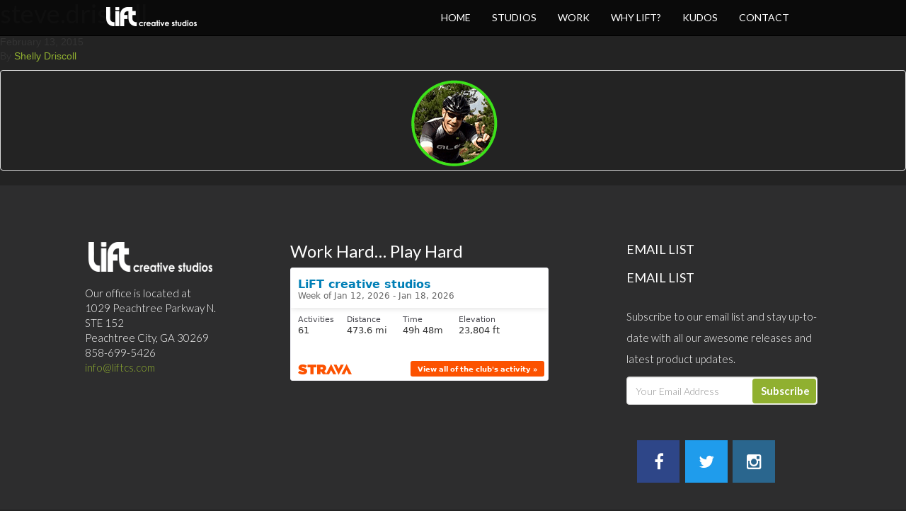

--- FILE ---
content_type: application/javascript; charset=utf8
request_url: https://liftcs.com/wp-content/themes/liftcs/assets/js/jquery.scrollmagic.js
body_size: 7700
content:
(function(root,factory){if(typeof define==='function'&&define.amd){define(['jquery','TweenMax','TimelineMax'],factory);}else{var sm=factory(root.jQuery,root.TweenMax,root.TimelineMax);root.ScrollMagic=sm.Controller;root.ScrollScene=sm.Scene;}}(this,function($,TweenMax,TimelineMax){var ScrollMagic=function(options){var
NAMESPACE="ScrollMagic",DEFAULT_OPTIONS={container:window,vertical:true,globalSceneOptions:{},loglevel:2,refreshInterval:100};var
ScrollMagic=this,_options=$.extend({},DEFAULT_OPTIONS,options),_sceneObjects=[],_updateScenesOnNextCycle=false,_scrollPos=0,_scrollDirection="PAUSED",_isDocument=true,_viewPortSize=0,_enabled=true,_updateCycle,_refreshInterval;var construct=function(){ScrollMagic.version=ScrollMagic.constructor.version;$.each(_options,function(key,value){if(!DEFAULT_OPTIONS.hasOwnProperty(key)){log(2,"WARNING: Unknown option \""+key+"\"");delete _options[key];}});_options.container=$(_options.container).first();if(_options.container.length===0){log(1,"ERROR creating object "+NAMESPACE+": No valid scroll container supplied");throw NAMESPACE+" init failed.";}_isDocument=!$.contains(document,_options.container.get(0));if(!_isDocument){_options.container.on('resize',function(e){e.stopPropagation();});}_viewPortSize=_options.vertical?_options.container.height():_options.container.width();_options.container.on("scroll resize",onChange);_options.refreshInterval=parseInt(_options.refreshInterval);if(_options.refreshInterval>0){_refreshInterval=window.setInterval(refresh,_options.refreshInterval);}_updateCycle=animationFrameCallback(updateScenes);log(3,"added new "+NAMESPACE+" controller (v"+ScrollMagic.version+")");};var getScrollPos=function(){return _options.vertical?_options.container.scrollTop():_options.container.scrollLeft();};var setScrollPos=function(pos){if(_options.vertical){_options.container.scrollTop(pos);}else{_options.container.scrollLeft(pos);}};var updateScenes=function(){_updateCycle=animationFrameCallback(updateScenes);if(_enabled&&_updateScenesOnNextCycle){var
scenesToUpdate=$.isArray(_updateScenesOnNextCycle)?_updateScenesOnNextCycle:_sceneObjects.slice(0),oldScrollPos=_scrollPos;_scrollPos=ScrollMagic.scrollPos();var deltaScroll=_scrollPos-oldScrollPos;_scrollDirection=(deltaScroll===0)?"PAUSED":(deltaScroll>0)?"FORWARD":"REVERSE";if(deltaScroll<0){scenesToUpdate.reverse();}$.each(scenesToUpdate,function(index,scene){log(3,"updating Scene "+(index+1)+"/"+scenesToUpdate.length+" ("+_sceneObjects.length+" total)");scene.update(true);});if(scenesToUpdate.length===0&&_options.loglevel>=3){log(3,"updating 0 Scenes (nothing added to controller)");}_updateScenesOnNextCycle=false;}};var onChange=function(e){if(e.type=="resize"){_viewPortSize=_options.vertical?_options.container.height():_options.container.width();}_updateScenesOnNextCycle=true;};var refresh=function(){if(!_isDocument){if(_viewPortSize!=(_options.vertical?_options.container.height():_options.container.width())){_options.container.trigger("resize");}}$.each(_sceneObjects,function(index,scene){scene.refresh();});};var log=function(loglevel,output){if(_options.loglevel>=loglevel){var
prefix="("+NAMESPACE+") ->",args=Array.prototype.splice.call(arguments,1);args.unshift(loglevel,prefix);debug.apply(window,args);}};var sortScenes=function(ScrollScenesArray){if(ScrollScenesArray.length<=1){return ScrollScenesArray;}else{var scenes=ScrollScenesArray.slice(0);scenes.sort(function(a,b){return a.scrollOffset()>b.scrollOffset()?1:-1;});return scenes;}};this.addScene=function(newScene){if($.isArray(newScene)){$.each(newScene,function(index,scene){ScrollMagic.addScene(scene);});}else if(newScene instanceof ScrollScene){if(newScene.parent()!=ScrollMagic){newScene.addTo(ScrollMagic);}else if($.inArray(newScene,_sceneObjects)<0){_sceneObjects.push(newScene);_sceneObjects=sortScenes(_sceneObjects);newScene.on("shift."+NAMESPACE+"_sort",function(){_sceneObjects=sortScenes(_sceneObjects);});$.each(_options.globalSceneOptions,function(key,value){if(newScene[key]){newScene[key].call(newScene,value);}});log(3,"added Scene ("+_sceneObjects.length+" total)");}}else{log(1,"ERROR: invalid argument supplied for '.addScene()'");}return ScrollMagic;};this.removeScene=function(ScrollScene){if($.isArray(ScrollScene)){$.each(ScrollScene,function(index,scene){ScrollMagic.removeScene(scene);});}else{var index=$.inArray(ScrollScene,_sceneObjects);if(index>-1){ScrollScene.off("shift."+NAMESPACE+"_sort");_sceneObjects.splice(index,1);ScrollScene.remove();log(3,"removed Scene ("+_sceneObjects.length+" total)");}}return ScrollMagic;};this.updateScene=function(ScrollScene,immediately){if($.isArray(ScrollScene)){$.each(ScrollScene,function(index,scene){ScrollMagic.updateScene(scene,immediately);});}else{if(immediately){ScrollScene.update(true);}else{if(!$.isArray(_updateScenesOnNextCycle)){_updateScenesOnNextCycle=[];}if($.inArray(ScrollScene,_updateScenesOnNextCycle)==-1){_updateScenesOnNextCycle.push(ScrollScene);}_updateScenesOnNextCycle=sortScenes(_updateScenesOnNextCycle);}}return ScrollMagic;};this.update=function(immediately){onChange({type:"resize"});if(immediately){updateScenes();}return ScrollMagic;};this.scrollTo=function(scrollTarget){if(scrollTarget instanceof ScrollScene){if(scrollTarget.parent()===ScrollMagic){ScrollMagic.scrollTo(scrollTarget.scrollOffset());}else{log(2,"scrollTo(): The supplied scene does not belong to this controller. Scroll cancelled.",scrollTarget);}}else if($.type(scrollTarget)==="string"||isDomElement(scrollTarget)||scrollTarget instanceof $){var $elm=$(scrollTarget).first();if($elm[0]){var
param=_options.vertical?"top":"left",containerOffset=getOffset(_options.container),elementOffset=getOffset($elm);if(!_isDocument){containerOffset[param]-=ScrollMagic.scrollPos();}ScrollMagic.scrollTo(elementOffset[param]-containerOffset[param]);}else{log(2,"scrollTo(): The supplied element could not be found. Scroll cancelled.",scrollTarget);}}else if($.isFunction(scrollTarget)){setScrollPos=scrollTarget;}else{setScrollPos.call(_options.container[0],scrollTarget);}return ScrollMagic;};this.scrollPos=function(scrollPosMethod){if(!arguments.length){return getScrollPos.call(ScrollMagic);}else{if($.isFunction(scrollPosMethod)){getScrollPos=scrollPosMethod;}else{log(2,"Provided value for method 'scrollPos' is not a function. To change the current scroll position use 'scrollTo()'.");}}return ScrollMagic;};this.info=function(about){var values={size:_viewPortSize,vertical:_options.vertical,scrollPos:_scrollPos,scrollDirection:_scrollDirection,container:_options.container,isDocument:_isDocument};if(!arguments.length){return values;}else if(values[about]!==undefined){return values[about];}else{log(1,"ERROR: option \""+about+"\" is not available");return;}};this.loglevel=function(newLoglevel){if(!arguments.length){return _options.loglevel;}else if(_options.loglevel!=newLoglevel){_options.loglevel=newLoglevel;}return ScrollMagic;};this.enabled=function(newState){if(!arguments.length){return _enabled;}else if(_enabled!=newState){_enabled=!!newState;ScrollMagic.updateScene(_sceneObjects,true);}return ScrollMagic;};this.destroy=function(resetScenes){window.clearTimeout(_refreshInterval);var i=_sceneObjects.length;while(i--){_sceneObjects[i].destroy(resetScenes);}_options.container.off("scroll resize",onChange);animationFrameCancelCallback(_updateCycle);log(3,"destroyed "+NAMESPACE+" (reset: "+(resetScenes?"true":"false")+")");return null;};construct();return ScrollMagic;};ScrollMagic.version="1.3.0";var ScrollScene=function(options){var
TRIGGER_HOOK_VALUES={"onCenter":0.5,"onEnter":1,"onLeave":0},NAMESPACE="ScrollScene",DEFAULT_OPTIONS={duration:0,offset:0,triggerElement:null,triggerHook:"onCenter",reverse:true,tweenChanges:false,loglevel:2};var
ScrollScene=this,_options=$.extend({},DEFAULT_OPTIONS,options),_state='BEFORE',_progress=0,_scrollOffset={start:0,end:0},_triggerPos=0,_enabled=true,_durationUpdateMethod,_parent,_tween,_pin,_pinOptions,_cssClasses,_cssClassElm;var _validate={"unknownOptionSupplied":function(){$.each(_options,function(key,value){if(!DEFAULT_OPTIONS.hasOwnProperty(key)){log(2,"WARNING: Unknown option \""+key+"\"");delete _options[key];}});},"duration":function(){if($.isFunction(_options.duration)){_durationUpdateMethod=_options.duration;try{_options.duration=parseFloat(_durationUpdateMethod());}catch(e){log(1,"ERROR: Invalid return value of supplied function for option \"duration\":",_options.duration);_durationUpdateMethod=undefined;_options.duration=DEFAULT_OPTIONS.duration;}}else{_options.duration=parseFloat(_options.duration);if(!$.isNumeric(_options.duration)||_options.duration<0){log(1,"ERROR: Invalid value for option \"duration\":",_options.duration);_options.duration=DEFAULT_OPTIONS.duration;}}},"offset":function(){_options.offset=parseFloat(_options.offset);if(!$.isNumeric(_options.offset)){log(1,"ERROR: Invalid value for option \"offset\":",_options.offset);_options.offset=DEFAULT_OPTIONS.offset;}},"triggerElement":function(){if(_options.triggerElement!==null&&$(_options.triggerElement).length===0){log(1,"ERROR: Element defined in option \"triggerElement\" was not found:",_options.triggerElement);_options.triggerElement=DEFAULT_OPTIONS.triggerElement;}},"triggerHook":function(){if(!(_options.triggerHook in TRIGGER_HOOK_VALUES)){if($.isNumeric(_options.triggerHook)){_options.triggerHook=Math.max(0,Math.min(parseFloat(_options.triggerHook),1));}else{log(1,"ERROR: Invalid value for option \"triggerHook\": ",_options.triggerHook);_options.triggerHook=DEFAULT_OPTIONS.triggerHook;}}},"reverse":function(){_options.reverse=!!_options.reverse;},"tweenChanges":function(){_options.tweenChanges=!!_options.tweenChanges;},"loglevel":function(){_options.loglevel=parseInt(_options.loglevel);if(!$.isNumeric(_options.loglevel)||_options.loglevel<0||_options.loglevel>3){var wrongval=_options.loglevel;_options.loglevel=DEFAULT_OPTIONS.loglevel;log(1,"ERROR: Invalid value for option \"loglevel\":",wrongval);}},};var construct=function(){validateOption();ScrollScene.on("change.internal",function(e){if(e.what!=="loglevel"&&e.what!=="tweenChanges"){if(e.what==="triggerElement"){updateTriggerElementPosition();}else if(e.what==="reverse"){ScrollScene.update();}}}).on("shift.internal",function(e){updateScrollOffset();ScrollScene.update();if((_state==="AFTER"&&e.reason==="duration")||(_state==='DURING'&&_options.duration===0)){updatePinState();}}).on("progress.internal",function(e){updateTweenProgress();updatePinState();}).on("destroy",function(e){e.preventDefault();});};var log=function(loglevel,output){if(_options.loglevel>=loglevel){var
prefix="("+NAMESPACE+") ->",args=Array.prototype.splice.call(arguments,1);args.unshift(loglevel,prefix);debug.apply(window,args);}};var validateOption=function(check){if(!arguments.length){check=[];for(var key in _validate){check.push(key);}}else if(!$.isArray(check)){check=[check];}$.each(check,function(key,value){if(_validate[value]){_validate[value]();}});};var changeOption=function(varname,newval){var
changed=false,oldval=_options[varname];if(_options[varname]!=newval){_options[varname]=newval;validateOption(varname);changed=oldval!=_options[varname];}return changed;};var updateScrollOffset=function(){_scrollOffset={start:_triggerPos+_options.offset};if(_parent&&_options.triggerElement){_scrollOffset.start-=_parent.info("size")*ScrollScene.triggerHook();}_scrollOffset.end=_scrollOffset.start+_options.duration;};var updateDuration=function(suppressEvents){if(_durationUpdateMethod){var varname="duration";if(changeOption(varname,_durationUpdateMethod.call(ScrollScene))&&!suppressEvents){ScrollScene.trigger("change",{what:varname,newval:_options[varname]});ScrollScene.trigger("shift",{reason:varname});}}};var updateTriggerElementPosition=function(suppressEvents){var elementPos=0;if(_parent&&_options.triggerElement){var
element=$(_options.triggerElement).first(),controllerInfo=_parent.info(),containerOffset=getOffset(controllerInfo.container),param=controllerInfo.vertical?"top":"left";while(element.parent().data("ScrollMagicPinSpacer")){element=element.parent();}var elementOffset=getOffset(element);if(!controllerInfo.isDocument){containerOffset[param]-=_parent.scrollPos();}elementPos=elementOffset[param]-containerOffset[param];}var changed=elementPos!=_triggerPos;_triggerPos=elementPos;if(changed&&!suppressEvents){ScrollScene.trigger("shift",{reason:"triggerElementPosition"});}};var updateTweenProgress=function(to){if(_tween){var progress=(to>=0&&to<=1)?to:_progress;if(_tween.repeat()===-1){if(_state==="DURING"&&_tween.paused()){_tween.play();}else if(_state!=="DURING"&&!_tween.paused()){_tween.pause();}else{return false;}}else if(progress!=_tween.progress()){if(_options.duration===0){if(_state==="DURING"){_tween.play();}else{_tween.reverse();}}else{if(_options.tweenChanges){_tween.tweenTo(progress*_tween.duration());}else{_tween.progress(progress).pause();}}}else{return false;}return true;}else{return false;}};var updatePinState=function(forceUnpin){if(_pin&&_parent){var
containerInfo=_parent.info();if(!forceUnpin&&_state==="DURING"){if(_pin.css("position")!="fixed"){_pin.css("position","fixed");updatePinSpacerSize();_pin.addClass(_pinOptions.pinnedClass);}var
fixedPos=getOffset(_pinOptions.spacer,true),scrollDistance=_options.reverse||_options.duration===0?containerInfo.scrollPos-_scrollOffset.start:Math.round(_progress*_options.duration*10)/10;fixedPos.top-=parseFloat(_pinOptions.spacer.css("margin-top"));fixedPos[containerInfo.vertical?"top":"left"]+=scrollDistance;_pin.css({top:fixedPos.top,left:fixedPos.left});}else{var
newCSS={position:_pinOptions.inFlow?"relative":"absolute",top:0,left:0},change=_pin.css("position")!=newCSS.position;if(!_pinOptions.pushFollowers){newCSS[containerInfo.vertical?"top":"left"]=_options.duration*_progress;}else if(_options.duration>0){if(_state==="AFTER"&&parseFloat(_pinOptions.spacer.css("padding-top"))===0){change=true;}else if(_state==="BEFORE"&&parseFloat(_pinOptions.spacer.css("padding-bottom"))===0){change=true;}}_pin.css(newCSS);if(change){_pin.removeClass(_pinOptions.pinnedClass);updatePinSpacerSize();}}}};var updatePinSpacerSize=function(){if(_pin&&_parent&&_pinOptions.inFlow){var
after=(_state==="AFTER"),before=(_state==="BEFORE"),during=(_state==="DURING"),pinned=(_pin.css("position")=="fixed"),vertical=_parent.info("vertical"),$spacercontent=_pinOptions.spacer.children().first(),marginCollapse=isMarginCollapseType(_pinOptions.spacer.css("display")),css={};if(marginCollapse){css["margin-top"]=before||(during&&pinned)?_pin.css("margin-top"):"auto";css["margin-bottom"]=after||(during&&pinned)?_pin.css("margin-bottom"):"auto";}else{css["margin-top"]=css["margin-bottom"]="auto";}if(_pinOptions.relSize.width||_pinOptions.relSize.autoFullWidth){if(pinned){if($(window).width()==_pinOptions.spacer.parent().width()){_pin.css("width",_pinOptions.relSize.autoFullWidth?"100%":"inherit");}else{_pin.css("width",_pinOptions.spacer.width());}}else{_pin.css("width","100%");}}else{css["min-width"]=$spacercontent.outerWidth(!$spacercontent.is(_pin));css.width=pinned?css["min-width"]:"auto";}if(_pinOptions.relSize.height){if(pinned){if($(window).height()==_pinOptions.spacer.parent().height()){_pin.css("height","inherit");}else{_pin.css("height",_pinOptions.spacer.height());}}else{_pin.css("height","100%");}}else{css["min-height"]=$spacercontent.outerHeight(!marginCollapse);css.height=pinned?css["min-height"]:"auto";}if(_pinOptions.pushFollowers){css["padding"+(vertical?"Top":"Left")]=_options.duration*_progress;css["padding"+(vertical?"Bottom":"Right")]=_options.duration*(1-_progress);}_pinOptions.spacer.css(css);}};var updatePinInContainer=function(){if(_parent&&_pin&&_state==="DURING"&&!_parent.info("isDocument")){updatePinState();}};var updateRelativePinSpacer=function(){if(_parent&&_pin&&_state==="DURING"&&(((_pinOptions.relSize.width||_pinOptions.relSize.autoFullWidth)&&$(window).width()!=_pinOptions.spacer.parent().width())||(_pinOptions.relSize.height&&$(window).height()!=_pinOptions.spacer.parent().height()))){updatePinSpacerSize();}};var onMousewheelOverPin=function(e){if(_parent&&_pin&&_state==="DURING"&&!_parent.info("isDocument")){e.preventDefault();_parent.scrollTo(_parent.info("scrollPos")-(e.originalEvent.wheelDelta/3||-e.originalEvent.detail*30));}};this.parent=function(){return _parent;};this.duration=function(newDuration){var varname="duration";if(!arguments.length){return _options[varname];}else{if(!$.isFunction(newDuration)){_durationUpdateMethod=undefined;}if(changeOption(varname,newDuration)){ScrollScene.trigger("change",{what:varname,newval:_options[varname]});ScrollScene.trigger("shift",{reason:varname});}}return ScrollScene;};this.offset=function(newOffset){var varname="offset";if(!arguments.length){return _options[varname];}else if(changeOption(varname,newOffset)){ScrollScene.trigger("change",{what:varname,newval:_options[varname]});ScrollScene.trigger("shift",{reason:varname});}return ScrollScene;};this.triggerElement=function(newTriggerElement){var varname="triggerElement";if(!arguments.length){return _options[varname];}else if(changeOption(varname,newTriggerElement)){ScrollScene.trigger("change",{what:varname,newval:_options[varname]});}return ScrollScene;};this.triggerHook=function(newTriggerHook){var varname="triggerHook";if(!arguments.length){return $.isNumeric(_options[varname])?_options[varname]:TRIGGER_HOOK_VALUES[_options[varname]];}else if(changeOption(varname,newTriggerHook)){ScrollScene.trigger("change",{what:varname,newval:_options[varname]});ScrollScene.trigger("shift",{reason:varname});}return ScrollScene;};this.reverse=function(newReverse){var varname="reverse";if(!arguments.length){return _options[varname];}else if(changeOption(varname,newReverse)){ScrollScene.trigger("change",{what:varname,newval:_options[varname]});}return ScrollScene;};this.tweenChanges=function(newTweenChanges){var varname="tweenChanges";if(!arguments.length){return _options[varname];}else if(changeOption(varname,newTweenChanges)){ScrollScene.trigger("change",{what:varname,newval:_options[varname]});}return ScrollScene;};this.loglevel=function(newLoglevel){var varname="loglevel";if(!arguments.length){return _options[varname];}else if(changeOption(varname,newLoglevel)){ScrollScene.trigger("change",{what:varname,newval:_options[varname]});}return ScrollScene;};this.state=function(){return _state;};this.triggerPosition=function(){var pos=_options.offset;if(_parent){if(_options.triggerElement){pos+=_triggerPos;}else{pos+=_parent.info("size")*ScrollScene.triggerHook();}}return pos;};this.triggerOffset=function(){return ScrollScene.triggerPosition();};this.scrollOffset=function(){return _scrollOffset.start;};this.update=function(immediately){if(_parent){if(immediately){if(_parent.enabled()&&_enabled){var
scrollPos=_parent.info("scrollPos"),newProgress;if(_options.duration>0){newProgress=(scrollPos-_scrollOffset.start)/(_scrollOffset.end-_scrollOffset.start);}else{newProgress=scrollPos>=_scrollOffset.start?1:0;}ScrollScene.trigger("update",{startPos:_scrollOffset.start,endPos:_scrollOffset.end,scrollPos:scrollPos});ScrollScene.progress(newProgress);}else if(_pin&&_state==="DURING"){updatePinState(true);}}else{_parent.updateScene(ScrollScene,false);}}return ScrollScene;};this.refresh=function(){updateDuration();updateTriggerElementPosition();return ScrollScene;};this.progress=function(progress){if(!arguments.length){return _progress;}else{var
doUpdate=false,oldState=_state,scrollDirection=_parent?_parent.info("scrollDirection"):'PAUSED',reverseOrForward=_options.reverse||progress>=_progress;if(_options.duration===0){doUpdate=_progress!=progress;_progress=progress<1&&reverseOrForward?0:1;_state=_progress===0?'BEFORE':'DURING';}else{if(progress<=0&&_state!=='BEFORE'&&reverseOrForward){_progress=0;_state='BEFORE';doUpdate=true;}else if(progress>0&&progress<1&&reverseOrForward){_progress=progress;_state='DURING';doUpdate=true;}else if(progress>=1&&_state!=='AFTER'){_progress=1;_state='AFTER';doUpdate=true;}else if(_state==='DURING'&&!reverseOrForward){updatePinState();}}if(doUpdate){var
eventVars={progress:_progress,state:_state,scrollDirection:scrollDirection},stateChanged=_state!=oldState;var trigger=function(eventName){ScrollScene.trigger(eventName,eventVars);};if(stateChanged){if(oldState!=='DURING'){trigger("enter");trigger(oldState==='BEFORE'?"start":"end");}}trigger("progress");if(stateChanged){if(_state!=='DURING'){trigger(_state==='BEFORE'?"start":"end");trigger("leave");}}}return ScrollScene;}};this.setTween=function(TweenObject){if(!TimelineMax){log(1,"ERROR: TimelineMax wasn't found. Please make sure GSAP is loaded before ScrollMagic or use asynchronous loading.");return ScrollScene;}if(_tween){ScrollScene.removeTween();}try{_tween=new TimelineMax({smoothChildTiming:true}).add(TweenObject).pause();}catch(e){log(1,"ERROR calling method 'setTween()': Supplied argument is not a valid TweenObject");}finally{if(TweenObject.repeat&&TweenObject.repeat()===-1){_tween.repeat(-1);_tween.yoyo(TweenObject.yoyo());}}if(_tween&&_parent&&_options.triggerElement&&_options.loglevel>=2){var
triggerTweens=_tween.getTweensOf($(_options.triggerElement)),vertical=_parent.info("vertical");$.each(triggerTweens,function(index,value){var
tweenvars=value.vars.css||value.vars,condition=vertical?(tweenvars.top!==undefined||tweenvars.bottom!==undefined):(tweenvars.left!==undefined||tweenvars.right!==undefined);if(condition){log(2,"WARNING: Tweening the position of the trigger element affects the scene timing and should be avoided!");return false;}});}if(parseFloat(TweenLite.version)>=1.14){var
list=_tween.getChildren(true,true,false),newCallback=function(){log(2,"WARNING: tween was overwritten by another. To learn how to avoid this issue see here: https://github.com/janpaepke/ScrollMagic/wiki/WARNING:-tween-was-overwritten-by-another");};for(var i=0,thisTween,oldCallback;i<list.length;i++){thisTween=list[i];if(oldCallback!==newCallback){oldCallback=thisTween.vars.onOverwrite;thisTween.vars.onOverwrite=function(){if(oldCallback){oldCallback.apply(this,arguments);}newCallback.apply(this,arguments);};}}}log(3,"added tween");updateTweenProgress();return ScrollScene;};this.removeTween=function(reset){if(_tween){if(reset){updateTweenProgress(0);}_tween.kill();_tween=undefined;log(3,"removed tween (reset: "+(reset?"true":"false")+")");}return ScrollScene;};this.setPin=function(element,settings){var
defaultSettings={pushFollowers:true,spacerClass:"scrollmagic-pin-spacer",pinnedClass:""};settings=$.extend({},defaultSettings,settings);element=$(element).first();if(element.length===0){log(1,"ERROR calling method 'setPin()': Invalid pin element supplied.");return ScrollScene;}else if(element.css("position")=="fixed"){log(1,"ERROR calling method 'setPin()': Pin does not work with elements that are positioned 'fixed'.");return ScrollScene;}if(_pin){if(_pin===element){return ScrollScene;}else{ScrollScene.removePin();}}_pin=element;_pin.parent().hide();var
inFlow=_pin.css("position")!="absolute",pinCSS=_pin.css(["display","top","left","bottom","right"]),sizeCSS=_pin.css(["width","height"]);_pin.parent().show();if(sizeCSS.width==="0px"&&inFlow&&isMarginCollapseType(pinCSS.display)){}if(!inFlow&&settings.pushFollowers){log(2,"WARNING: If the pinned element is positioned absolutely pushFollowers is disabled.");settings.pushFollowers=false;}var spacer=$("<div></div>").addClass(settings.spacerClass).css(pinCSS).data("ScrollMagicPinSpacer",true).css({position:inFlow?"relative":"absolute","margin-left":"auto","margin-right":"auto","box-sizing":"content-box"});var pinInlineCSS=_pin[0].style;_pinOptions={spacer:spacer,relSize:{width:sizeCSS.width.slice(-1)==="%",height:sizeCSS.height.slice(-1)==="%",autoFullWidth:sizeCSS.width==="0px"&&inFlow&&isMarginCollapseType(pinCSS.display)},pushFollowers:settings.pushFollowers,inFlow:inFlow,origStyle:{width:pinInlineCSS.width||"",position:pinInlineCSS.position||"",top:pinInlineCSS.top||"",left:pinInlineCSS.left||"",bottom:pinInlineCSS.bottom||"",right:pinInlineCSS.right||"","box-sizing":pinInlineCSS["box-sizing"]||"","-moz-box-sizing":pinInlineCSS["-moz-box-sizing"]||"","-webkit-box-sizing":pinInlineCSS["-webkit-box-sizing"]||""},pinnedClass:settings.pinnedClass};if(_pinOptions.relSize.width){spacer.css("width",sizeCSS.width);}if(_pinOptions.relSize.height){spacer.css("height",sizeCSS.height);}_pin.before(spacer).appendTo(spacer).css({position:inFlow?"relative":"absolute",top:"auto",left:"auto",bottom:"auto",right:"auto"});if(_pinOptions.relSize.width||_pinOptions.relSize.autoFullWidth){_pin.css("box-sizing","border-box");}$(window).on("scroll."+NAMESPACE+"_pin resize."+NAMESPACE+"_pin",updatePinInContainer);_pin.on("mousewheel DOMMouseScroll",onMousewheelOverPin);log(3,"added pin");updatePinState();return ScrollScene;};this.removePin=function(reset){if(_pin){if(reset||!_parent){_pin.insertBefore(_pinOptions.spacer).css(_pinOptions.origStyle);_pinOptions.spacer.remove();}else{if(_state==="DURING"){updatePinState(true);}}$(window).off("scroll."+NAMESPACE+"_pin resize."+NAMESPACE+"_pin");_pin.off("mousewheel DOMMouseScroll",onMousewheelOverPin);_pin=undefined;log(3,"removed pin (reset: "+(reset?"true":"false")+")");}return ScrollScene;};this.setClassToggle=function(element,classes){var $elm=$(element);if($elm.length===0||$.type(classes)!=="string"){log(1,"ERROR calling method 'setClassToggle()': Invalid "+($elm.length===0?"element":"classes")+" supplied.");return ScrollScene;}_cssClasses=classes;_cssClassElm=$elm;ScrollScene.on("enter.internal_class leave.internal_class",function(e){_cssClassElm.toggleClass(_cssClasses,e.type==="enter");});return ScrollScene;};this.removeClassToggle=function(reset){if(_cssClassElm&&reset){_cssClassElm.removeClass(_cssClasses);}ScrollScene.off("start.internal_class end.internal_class");_cssClasses=undefined;_cssClassElm=undefined;return ScrollScene;};this.addTo=function(controller){if(!(controller instanceof ScrollMagic)){log(1,"ERROR: supplied argument of 'addTo()' is not a valid ScrollMagic controller");}else if(_parent!=controller){if(_parent){_parent.removeScene(ScrollScene);}_parent=controller;validateOption();updateDuration(true);updateTriggerElementPosition(true);updateScrollOffset();updatePinSpacerSize();_parent.info("container").on("resize."+NAMESPACE,function(){updateRelativePinSpacer();if(ScrollScene.triggerHook()>0){ScrollScene.trigger("shift",{reason:"containerSize"});}});log(3,"added "+NAMESPACE+" to controller");controller.addScene(ScrollScene);ScrollScene.update();}return ScrollScene;};this.enabled=function(newState){if(!arguments.length){return _enabled;}else if(_enabled!=newState){_enabled=!!newState;ScrollScene.update(true);}return ScrollScene;};this.remove=function(){if(_parent){_parent.info("container").off("resize."+NAMESPACE);var tmpParent=_parent;_parent=undefined;log(3,"removed "+NAMESPACE+" from controller");tmpParent.removeScene(ScrollScene);}return ScrollScene;};this.destroy=function(reset){ScrollScene.removeTween(reset);ScrollScene.removePin(reset);ScrollScene.removeClassToggle(reset);ScrollScene.trigger("destroy",{reset:reset});ScrollScene.remove();ScrollScene.off("start end enter leave progress change update shift destroy shift.internal change.internal progress.internal");log(3,"destroyed "+NAMESPACE+" (reset: "+(reset?"true":"false")+")");return null;};this.on=function(name,callback){if($.isFunction(callback)){var names=$.trim(name).toLowerCase().replace(/(\w+)\.(\w+)/g,'$1.'+NAMESPACE+'_$2').replace(/( |^)(\w+)(?= |$)/g,'$1$2.'+NAMESPACE);$(ScrollScene).on(names,callback);}else{log(1,"ERROR calling method 'on()': Supplied argument is not a valid callback!");}return ScrollScene;};this.off=function(name,callback){var names=$.trim(name).toLowerCase().replace(/(\w+)\.(\w+)/g,'$1.'+NAMESPACE+'_$2').replace(/( |^)(\w+)(?= |$)/g,'$1$2.'+NAMESPACE+'$3');$(ScrollScene).off(names,callback);return ScrollScene;};this.trigger=function(name,vars){log(3,'event fired:',name,"->",vars);var event=$.Event($.trim(name).toLowerCase(),vars);$(ScrollScene).trigger(event);return ScrollScene;};construct();return ScrollScene;};var debug=(function(console){var loglevels=["error","warn","log"];if(!console.log){console.log=function(){};}for(var i=0,method;i<loglevels.length;i++){method=loglevels[i];if(!console[method]){console[method]=console.log;}}return function(loglevel){if(loglevel>loglevels.length||loglevel<=0)loglevel=loglevels.length;var now=new Date(),time=("0"+now.getHours()).slice(-2)+":"+("0"+now.getMinutes()).slice(-2)+":"+("0"+now.getSeconds()).slice(-2)+":"+("00"+now.getMilliseconds()).slice(-3),method=loglevels[loglevel-1],args=Array.prototype.splice.call(arguments,1),func=Function.prototype.bind.call(console[method],console);args.unshift(time);func.apply(console,args);};}(window.console=window.console||{}));var getOffset=function(elem,relativeToViewport){var offset={top:0,left:0};elem=elem[0];if(elem&&elem.getBoundingClientRect){var rect=elem.getBoundingClientRect();offset.top=rect.top;offset.left=rect.left;if(!relativeToViewport){offset.top+=(window.pageYOffset||document.scrollTop||0)-(document.clientTop||0);offset.left+=(window.pageXOffset||document.scrollLeft||0)-(document.clientLeft||0);}}return offset;};var isDomElement=function(o){return(typeof HTMLElement==="object"?o instanceof HTMLElement:o&&typeof o==="object"&&o!==null&&o.nodeType===1&&typeof o.nodeName==="string");};var isMarginCollapseType=function(str){return["block","flex","list-item","table","-webkit-box"].indexOf(str)>-1;};var animationFrameCallback=window.requestAnimationFrame;var animationFrameCancelCallback=window.cancelAnimationFrame;(function(window){var
lastTime=0,vendors=['ms','moz','webkit','o'],i;for(i=0;!animationFrameCallback&&i<vendors.length;++i){animationFrameCallback=window[vendors[i]+'RequestAnimationFrame'];animationFrameCancelCallback=window[vendors[i]+'CancelAnimationFrame']||window[vendors[i]+'CancelRequestAnimationFrame'];}if(!animationFrameCallback){animationFrameCallback=function(callback){var
currTime=new Date().getTime(),timeToCall=Math.max(0,16-(currTime-lastTime)),id=window.setTimeout(function(){callback(currTime+timeToCall);},timeToCall);lastTime=currTime+timeToCall;return id;};}if(!animationFrameCancelCallback){animationFrameCancelCallback=function(id){window.clearTimeout(id);};}}(window));return{Controller:ScrollMagic,Scene:ScrollScene,};}));

--- FILE ---
content_type: text/javascript; charset=utf-8
request_url: https://www.strava.com/cmp
body_size: 9799
content:
!function(t){function e(){return window.Cookiebot?.doNotTrack||!0===navigator.globalPrivacyControl}function o(t){const e=document.cookie.split("; ");for(let o=0;o<e.length;o++){const[n,...a]=e[o].split("=");if(decodeURIComponent(n)===t)return a.length>0?decodeURIComponent(a.join("=")):""}return null}function n(t,e,o={}){let n=`${encodeURIComponent(t)}=${encodeURIComponent(e)}`;o.expires&&(o.expires instanceof Date?n+=`; expires=${o.expires.toUTCString()}`:"string"==typeof o.expires&&(n+=`; expires=${o.expires}`)),o.path&&(n+=`; path=${o.path}`),o.domain&&(n+=`; domain=${o.domain}`),o.sameSite&&(n+=`; SameSite=${o.sameSite}`),o.secure&&(n+="; Secure"),document.cookie=n}function a(t,e={}){n(t,"",{...e,expires:"Thu, 01 Jan 1970 00:00:00 GMT"})}function r(){const t=St.getItem("cmp_debug");return"1"===t||"true"===t}function i(t){try{t?St.setItem("cmp_debug","1"):St.removeItem("cmp_debug")}catch(t){t.message}}function s(){try{if(!r())return}catch(t){return}t.console&&console.info}function c(){return Array.from(document.querySelectorAll('script[type="text/plain"]')).filter(t=>t.hasAttribute("data-cookieconsent")).map((t,e)=>({index:e,category:t.getAttribute("data-cookieconsent"),sourceOrCode:t.src?t.src:t.innerHTML.substring(0,500)+"..."}))}function p(t,e){return new Promise((o,n)=>{const a=Date.now(),r=()=>{const i=e();i?(Date.now(),o(i)):Date.now()-a>=yt?n(new Error(`${t} - polling timed out`)):setTimeout(r,it)};"undefined"==typeof process||"test"!==process.env.NODE_ENV?setTimeout(r,it):r()})}function g(){return p("get_consent_cookie",()=>{if(!window.Cookiebot?.consent)return null;const t=JSON.parse(JSON.stringify(window.Cookiebot.consent)),{statistics:e,marketing:o,preferences:n,...a}=t;return{...a,performance:e,targeting:o,functional:n}})}function d(){p("check_consent_banner_rendered",()=>{const t=document.querySelectorAll("#CybotCookiebotDialog");if(t.length>0)for(const e of t){const t=window.getComputedStyle(e);if("none"!==t.display&&"hidden"!==t.visibility&&"0"!==t.opacity)return tt=!0,vt({action:"screen_enter",page:"cookie_banner",category:"cookie_banner",element:"cookie_banner",properties:{reason:"athlete_needs_to_provide_explicit_consent"}}),l(),!0}return!1}).catch(()=>{})}function l(){tt&&document.body.setAttribute("cookie-consent-banner-rendered","true")}function u(){return window.Cookiebot?.hasResponse}function _(){window.addEventListener("CookiebotOnAccept",function(){E()},!1),window.addEventListener("CookiebotOnDecline",function(){E()},!1)}function m(){window.removeEventListener("CookiebotOnAccept",E,!1),window.removeEventListener("CookiebotOnDecline",E,!1)}function f(){m(),window.StravaCookieManagementPlatform=null,Q=null}function y(){return["staging.strava.com","localhost"].some(t=>window.location.host.toLowerCase().includes(t))?"":"https://www.strava.com"}function h(t,e,o){return new Promise((n,a)=>{const r=y(),i=e.startsWith("http")?e:r+e;let s=new XMLHttpRequest;s.open(t,i),s.setRequestHeader("X-Requested-With","XMLHttpRequest"),s.setRequestHeader("Accept","application/json"),s.setRequestHeader("X-CSRF-Token",_t),s.setRequestHeader("Content-Type","application/json; charset=UTF-8"),s.withCredentials=!0,s.onreadystatechange=function(){if(this.readyState===XMLHttpRequest.DONE)if(this.status,this.status>=200&&this.status<300)n(this.responseText?JSON.parse(this.responseText):void 0);else if(0===this.status||401===this.status)n(void 0);else{const o=new Error(`Request failed with status ${this.status}`);bt({"stravaCmp.xhr.method":t,"stravaCmp.xhr.url":e,"stravaCmp.xhr.status":this.status}),a(o)}},s.onerror=function(){const o=new Error("Network error while making XHR request");bt({"stravaCmp.xhr.method":t,"stravaCmp.xhr.url":e}),a(o)},JSON.stringify({method:t,url:e}),s.send(JSON.stringify(o))})}async function k(t){return lt?h("PUT","/athlete_settings.json",{settings:t}).catch(t=>{throw t}):Promise.reject(new Error("Cannot update athlete settings when not logged in"))}function w(t){const e=!u();return{performance_cookies:{value:t?.performance?st.optedIn:st.optedOut,used_default:e},targeting_cookies:{value:t?.targeting?st.optedIn:st.optedOut,used_default:e},functional_cookies:{value:t?.functional?st.optedIn:st.optedOut,used_default:e}}}function b(t){return{functional:t?.functional_cookies?.value===st.optedIn,performance:t?.performance_cookies?.value===st.optedIn,targeting:t?.targeting_cookies?.value===st.optedIn}}async function v(){if(!lt)throw new Error("Cannot synchronize consent cookie preferences when not logged in");if(JSON.stringify(ut),JSON.stringify(w(Y)),!1===ut?.functional_cookies?.used_default||!1===ut?.performance_cookies?.used_default||!1===ut?.targeting_cookies?.used_default){if(!window.Cookiebot?.submitCustomConsent)return;const t=b(ut);if(Y?.functional===t.functional&&Y?.performance===t.performance&&Y?.targeting===t.targeting)return;try{window.Cookiebot?.hide(),nt=!0,await z(t.functional,t.performance,t.targeting),Y&&(Y.functional=t.functional,Y.performance=t.performance,Y.targeting=t.targeting),vt({action:"auto_sync",page:"cookie_banner",category:"cookie_banner",element:"cookie_banner",properties:{reason:"syncing_athlete_luggage_settings_to_consent_cookie",functional_from:Y?.functional,functional_to:t.functional,performance_from:Y?.performance,performance_to:t.performance,targeting_from:Y?.targeting,targeting_to:t.targeting}})}catch(t){wt(t),nt=!1}return}}async function C(){if(!lt)throw new Error("Cannot synchronize browser signal preferences when not logged in");let t=!1===ut?.data_sharing?.used_default?ut?.data_sharing?.value:"unset",o=t;e()&&(o=st.optedOut);const n={data_sharing:o};JSON.stringify({data_sharing:t}),JSON.stringify(n),n.data_sharing!==t&&(k({data_sharing:n.data_sharing}),vt({action:"auto_sync",page:"cookie_banner",category:"cookie_banner",element:"cookie_banner",properties:{reason:"syncing_gpc_signal_to_athlete_luggage_settings",data_sharing_from:t,data_sharing_to:n.data_sharing}}),ut?.data_sharing&&(ut.data_sharing.value=n.data_sharing))}function S(){const t=o("_strava_cpra");let a=null;e()&&(a=st.optedOut),null!==a&&t!==a&&(n("_strava_cpra",a,gt),vt({action:"auto_sync",page:"cookie_banner",category:"cookie_banner",element:"cookie_banner",properties:{reason:"syncing_gpc_signal_to_cpra_cookie",data_sharing_from:t,data_sharing_to:a}}))}async function x(){const t=o("_strava_cpra");t===st.optedOut&&ut?.data_sharing?.value!==st.optedOut?(await k({data_sharing:t}),vt({action:"auto_sync",page:"cookie_banner",category:"cookie_banner",element:"cookie_banner",properties:{reason:"syncing_cpra_cookie_to_athlete_luggage_settings",data_sharing_from:ut?.data_sharing?.value,data_sharing_to:t}}),ut?.data_sharing&&(ut.data_sharing.value=t)):ut?.data_sharing?.value===st.optedOut&&t!==st.optedOut&&(n("_strava_cpra",ut?.data_sharing?.value,gt),vt({action:"auto_sync",page:"cookie_banner",category:"cookie_banner",element:"cookie_banner",properties:{reason:"syncing_athlete_luggage_settings_to_cpra_cookie",data_sharing_from:t,data_sharing_to:ut?.data_sharing?.value}}))}async function E(){const o=await g();if(!ct.includes(o?.method))return Y=o,void(ot=!0);Y&&ct.includes(Y?.method)&&(Z={...Y}),Y=o;const n=["functional","performance","targeting"];let a=!1;for(const o of n){const n=Z?.[o],r=Y?.[o];if(n!==r)if(a=!0,!0===r){const n=`strava:cmp:consent-accepted:${o}`;if("targeting"===o&&e());else{const e=new CustomEvent(n);t.dispatchEvent(e),rt.accepted[o]+=1}}else if(!0===n&&!1===r){const e=new CustomEvent(`strava:cmp:consent-revoked:${o}`);t.dispatchEvent(e),rt.revoked[o]+=1,$(o)}}if(at&&ot&&(a=!0,at=!1),a&&ot&&!nt){if(lt){const t={performance_cookies:Y?.performance?st.optedIn:st.optedOut,targeting_cookies:Y?.targeting?st.optedIn:st.optedOut,functional_cookies:Y?.functional?st.optedIn:st.optedOut};await k(t).catch(t=>{wt(t)})}vt({action:"click",page:"cookie_banner",category:"cookie_banner",element:"cookie_banner",properties:{reason:"athlete_triggered_consent_change",performance_cookies_from:Z?.performance,performance_cookies_to:Y?.performance,targeting_cookies_from:Z?.targeting,targeting_cookies_to:Y?.targeting,functional_cookies_from:Z?.functional,functional_cookies_to:Y?.functional,consent_method_from:Z?.method,consent_method_to:Y?.method}})}nt=!1,ot=!0}function O(){return document.cookie.split("; ").map(t=>{const e=t.indexOf("=");return e>=0?t.substring(0,e).trim():t.trim()})}function I(t){const e=["",`.${window.location.hostname}`,`.${window.location.hostname.split(".").slice(-2).join(".")}`],o=["/","",window.location.pathname];e.forEach(e=>{o.forEach(o=>{try{a(t,{path:o,domain:e})}catch(t){wt(t)}})})}function A(t,e=!1){if(!Array.isArray(t))throw new Error("deleteCookies expects an array");JSON.stringify(t),e||h("POST","/cmp-delete-cookies",{cookies:t}).then(t=>s("\ud83e\uddf9 deleted cookies - "+(t?.deleted?.join(", ")||""))).catch(wt);const o=O();t.forEach(t=>{let e;const n="string"==typeof t&&t.startsWith("/")&&t.endsWith("/"),a="string"==typeof t&&(t.startsWith("^")||t.endsWith("$"));n||a?e=n?new RegExp(t.slice(1,-1)):new RegExp(t):"string"==typeof t&&t.includes("*")&&(e=new RegExp("^"+t.replace(/\*/g,".*")+"$")),e?o.forEach(t=>{e.test(t)&&I(t)}):"string"==typeof t&&I(t)})}function D(t,e="localStorage"){if(!Array.isArray(t))throw new Error("deleteStorageTrackers expects an array of patterns");const o="sessionStorage"===e?Ct:St;t.forEach(t=>{const e="string"==typeof t&&t.startsWith("/")&&t.endsWith("/"),n="string"==typeof t&&(t.startsWith("^")||t.endsWith("$"));if(e||n){const n=e?new RegExp(t.slice(1,-1)):new RegExp(t),a=[];for(let t=0;t<o.length;t++){const e=o.key(t);e&&n.test(e)&&a.push(e)}a.forEach(t=>{o.removeItem(t)})}else if("string"==typeof t)if(t.includes("*")){const e=t.replace(/\*/g,".*"),n=new RegExp(`^${e}$`),a=[];for(let t=0;t<o.length;t++){const e=o.key(t);e&&n.test(e)&&a.push(e)}a.forEach(t=>{o.removeItem(t)})}else null!==o.getItem(t)&&o.removeItem(t)})}function T(t){if(!Array.isArray(t))throw new Error("deleteLocalStorageTrackers expects an array of patterns");JSON.stringify(t),D(t,"localStorage")}function L(t){if(!Array.isArray(t))throw new Error("deleteSessionStorageTrackers expects an array of patterns");JSON.stringify(t),D(t,"sessionStorage")}function N(t,e=!1){const o=[],n=[],a=[];"object"==typeof t&&null!==t?mt?.forEach(e=>{const r=e.category;t[r]&&("cookie"===e.type?o.push(e.pattern):"localStorage"===e.type?n.push(e.pattern):"sessionStorage"===e.type?a.push(e.pattern):"browserStorage"===e.type&&(n.push(e.pattern),a.push(e.pattern)))}):"string"==typeof t&&mt?.filter(e=>e.category===t).forEach(t=>{"cookie"===t.type?o.push(t.pattern):"localStorage"===t.type?n.push(t.pattern):"sessionStorage"===t.type?a.push(t.pattern):"browserStorage"===t.type&&(n.push(t.pattern),a.push(t.pattern))}),o.length>0&&A(o,e),n.length>0&&T(n),a.length>0&&L(a),0===o.length&&0===n.length&&a.length}function P(){const t=Y;t&&N({functional:!1===t.functional,performance:!1===t.performance,targeting:!1===t.targeting},!0)}function $(t,e=!1){N(t,e),"targeting"===t&&(R(),M())}function R(){window.branch&&"function"==typeof window.branch.disableTracking&&window.branch.disableTracking(!0)}function M(){window.fbq&&window.fbq("consent","revoke")}function B(){wt(new Error("test error - strava cookie management platform (CMP)."))}function J(){$("functional"),$("performance"),$("targeting")}function W(){["",`.${window.location.hostname}`,`.${window.location.hostname.split(".").slice(-2).join(".")}`].forEach(t=>{a("CookieConsent",{domain:t,path:"/"})}),a("_strava_cpra",{path:"/"})}function j(){try{Cookiebot.renew(),vt({action:"screen_enter",page:"cookie_banner",category:"cookie_banner",element:"manage_preferences_modal",properties:{reason:"athlete_opened_manage_preferences_modal"}})}catch(t){wt(t)}}async function z(t=!1,e=!1,o=!1){try{Cookiebot.submitCustomConsent(t,e,o),Cookiebot.hide()}catch(t){wt(t)}}function q(){try{if(!r())return}catch(t){return}O().join(", ");const t=[];for(let e=0;e<St.length;e++){const o=St.key(e);o&&"cmp_debug"!==o&&t.push(o)}t.join(", ");const e=[];for(let t=0;t<Ct.length;t++){const o=Ct.key(t);o&&e.push(o)}e.join(", ")}function U(t){function e(){const e=document.getElementById(n);e&&e.parentNode&&document.body.removeChild(e);const o=document.getElementById(a);o&&o.parentNode&&document.body.removeChild(o),t.onDismiss&&t.onDismiss(),t.tracking&&t.tracking.onDismiss&&vt(t.tracking.onDismiss)}function o(){if(document.getElementById(n))return;let o="";(t.buttons||[]).forEach((t,e)=>{o+=`<button class="cmp-modal-btn-${e}" data-cy="${t.dataCy||""}">${t.text}</button>`});const r='<div class="cmp-modal-content"><button class="cmp-modal-close" aria-label="'+(t.closeLabel||"Close")+'">&times;</button><span>'+t.message+'</span><div class="cmp-modal-actions">'+o+"</div></div>",i="background-color: rgba(18,18,20,0.95) !important;border: 1px solid rgba(255, 255, 255, 0.55) !important;border-radius: 8px !important;bottom: 20px !important;left: 20px !important;right: 20px !important;padding: 20px 40px 20px 20px !important;position: fixed !important;z-index: 2147483647 !important;box-shadow: 0 12px 24px -12px rgba(18,18,20,0.12) !important;max-width: 385px !important;-webkit-font-smoothing: antialiased !important;display: block !important;visibility: visible !important;",s="color: #cbcbd6 !important;font-size: 14px !important;font-weight: 500 !important;line-height: 1.5em !important;",c="color: #fff !important;font-weight: 600 !important;text-decoration: none !important;",p="margin-top: 12px !important;display: flex !important;justify-content: space-between !important;gap: 12px !important;",g="background: #fff !important;border: 1px solid #fff !important;border-radius: 4px !important;color: #333 !important;flex-grow: 1 !important;padding: 6px 18px !important;cursor: pointer !important;",d="position: absolute !important;top: 8px !important;right: 8px !important;background: transparent !important;border: none !important;color: #cbcbd6 !important;font-size: 28px !important;line-height: 1 !important;cursor: pointer !important;padding: 0 !important;width: 32px !important;height: 32px !important;display: flex !important;align-items: center !important;justify-content: center !important;opacity: 0.6 !important;transition: opacity 0.2s !important;",l="opacity: 1 !important;",u=document.createElement("div");u.setAttribute("id",n),u.setAttribute("data-cy",t.dataCy||"modal"),u.innerHTML=r,u.setAttribute("style",i);const _=u.getElementsByClassName("cmp-modal-content")[0];_?_.setAttribute("style",s):wt(new Error("Modal content element not found within the DNT modal."));const m=_?_.getElementsByTagName("a"):[];for(let t=0;t<m.length;t++)m[t].setAttribute("style",c);const f=u.getElementsByClassName("cmp-modal-actions")[0];f?f.setAttribute("style",p):wt(new Error("Modal actions element not found within the DNT modal.")),(t.buttons||[]).forEach((t,o)=>{const n=u.getElementsByClassName(`cmp-modal-btn-${o}`)[0];n?(n.setAttribute("style",g),n.addEventListener("click",()=>{t.onClick&&t.onClick(),t.keepOpen||e()})):wt(new Error(`Modal button ${o} not found within the DNT modal.`))});const y=u.getElementsByClassName("cmp-modal-close")[0];if(y&&(y.setAttribute("style",d),y.addEventListener("click",e),y.addEventListener("mouseenter",()=>{y.setAttribute("style",d+l)}),y.addEventListener("mouseleave",()=>{y.setAttribute("style",d)})),document.body){const t=document.createElement("div");t.setAttribute("id",a),t.setAttribute("style","position: fixed !important;top: 0 !important;left: 0 !important;right: 0 !important;bottom: 0 !important;background-color: rgba(0, 0, 0, 0.85) !important;z-index: 2147483646 !important;display: block !important;cursor: pointer !important;"),t.addEventListener("click",e),document.body.appendChild(t),document.body.appendChild(u)}return t.tracking&&t.tracking.onShow&&vt(t.tracking.onShow),u}const n=t.id,a=`${n}Overlay`;return{show:o,dismiss:e}}function F(){et&&(et.dismiss(),et=null)}function H(){if("1"===dt.get("cmp_force_dnt_notice"))return!0;const t=window.Cookiebot?.userCountry;return t&&"US-06"===t.trim().toUpperCase()&&e()?"true"!==o("_strava_dnt_modal_dismissed"):(a("_strava_dnt_modal_dismissed",{path:"/",domain:pt}),!1)}function G(t,e,o,n){F(),et=U({id:t,dataCy:e,message:ft?.gpc_detect,closeLabel:ft?.close,buttons:[{text:ft?.ok,dataCy:`${e}-ok`,onClick:()=>{vt({action:"click",page:"cookie_banner",category:o,element:`${o}_ok`,properties:{reason:"athlete_acknowledged_gpc_dnt_browser_signal"}})}}],onDismiss:n,tracking:{onShow:{action:"screen_enter",page:"cookie_banner",category:o,element:o,properties:{reason:"gpc_dnt_browser_signal_detected"}}}}),et.show()}function X(){H()&&G("stravaDntModal","dnt-modal","dnt_modal",()=>{n("_strava_dnt_modal_dismissed","true",gt),et=null})}function V(){if(e())return et&&document.getElementById("stravaDntPreferencesBrowserSignalModal")?void et.show():void G("stravaDntPreferencesBrowserSignalModal","dnt-preferences-browser-signal-modal","dnt_preferences_browser_signal_modal",()=>{et=null});if(et&&document.getElementById("stravaDataSharingOptOutModal"))return void et.show();F();const t=o("_strava_cpra")===st.optedOut,a=async t=>{const e=t===st.optedOut;try{if(n("_strava_cpra",t,gt),vt({action:"click",page:"cookie_banner",category:"data_sharing_opt_out_modal",element:e?"data_sharing_opt_out_modal_opt_out":"data_sharing_opt_out_modal_opt_in",properties:{reason:e?"athlete_opted_out_of_data_sharing":"athlete_opted_in_to_data_sharing"}}),lt&&(await k({data_sharing:t}),ut?.data_sharing&&(ut.data_sharing.value=t)),e&&u()&&window.Cookiebot?.submitCustomConsent){const t=await g();await z(t?.functional,t?.performance,!1)}}catch(t){wt(t)}finally{F()}},r={dataCy:t?"data-sharing-opt-in-btn":"data-sharing-opt-out-btn",text:t?ft?.data_sharing_opt_out_button_opt_in:ft?.data_sharing_opt_out_button_opt_out,keepOpen:!0,onClick:()=>a(t?st.optedIn:st.optedOut)};et=U({id:"stravaDataSharingOptOutModal",dataCy:"data-sharing-opt-out-modal",message:`<h3>${ft?.data_sharing_opt_out_title}</h3><p>${ft?.data_sharing_opt_out_body_1}</p><p>${ft?.data_sharing_opt_out_body_2_html}</p>`,closeLabel:ft?.close,buttons:[{text:ft?.data_sharing_opt_out_button_cancel,dataCy:"data-sharing-opt-out-cancel-btn",onClick:()=>{vt({action:"click",page:"cookie_banner",category:"data_sharing_opt_out_modal",element:"data_sharing_opt_out_modal_cancel",properties:{reason:"athlete_cancelled_data_sharing_change"}})}},r],onDismiss:()=>{et=null},tracking:{onShow:{action:"screen_enter",page:"cookie_banner",category:"data_sharing_opt_out_modal",element:"data_sharing_opt_out_modal",properties:{reason:"athlete_opened_data_sharing_opt_out_modal"}}}}),et.show()}async function K(n){try{if(Q._initialized)return;Q._initialized=!0,n?.logError&&(wt=n.logError);const r=wt;function a(t){return{...t,logged_in:lt,source:"strava_cookie_management",version:kt,domain:window.Cookiebot?.domain||"unknown",consent_user_country:window.Cookiebot?.userCountry||"unknown",consent_method:Y?.method||"unknown",consent_stamp:Y?.stamp||"unknown",consent_dnt:!0===window.Cookiebot?.doNotTrack,global_privacy_control:!0===navigator.globalPrivacyControl,is_dnt_enabled:e(),has_response:u()}}if(n?.setTags&&(bt=n.setTags),wt=(t,e)=>{const o=Et(),n={...o,...e,tags:{...o.tags,...e?.tags},contexts:{...o.contexts,...e?.contexts}};bt(n.tags),r(t,n)},wt.name,vt=t=>{const e={...t,properties:a(t.properties||{})};e.action,h("POST","/cmp-t",{event:e}).then(()=>s(`\ud83d\udcca tracked event: ${e.action}`)).catch(t=>{wt(t)})},lt&&u()&&(!0===ut?.functional_cookies?.used_default||!0===ut?.performance_cookies?.used_default||!0===ut?.targeting_cookies?.used_default))try{window.Cookiebot.renew(),at=!0,vt({action:"screen_enter",page:"cookie_banner",category:"cookie_banner",element:"cookie_banner",properties:{reason:"banner_reopened_athlete_luggage_defaults_detected",functional_cookies_used_default:ut?.functional_cookies?.used_default,performance_cookies_used_default:ut?.performance_cookies?.used_default,targeting_cookies_used_default:ut?.targeting_cookies?.used_default}})}catch(l){wt(l)}else await E();_(),Y&&P(),lt&&await v(),lt?await C():await S(),X(),lt&&await x(),o("_strava_cpra")===st.optedOut&&(!1!==Y?.targeting&&(vt({action:"auto_sync",page:"cookie_banner",category:"cookie_banner",element:"cookie_banner",properties:{reason:"gpc_signal_marked_cpra_cookie_opted_out",targeting_from:Y?.targeting,targeting_to:!1,functional_from:Y?.functional,functional_to:Y?.functional,performance_from:Y?.performance,performance_to:Y?.performance}}),u()&&window.Cookiebot?.submitCustomConsent&&(nt=!0,await z(Y?.functional,Y?.performance,!1))),$("targeting",!0)),q();let i=new CustomEvent("strava:cookie-management:ready");t.dispatchEvent(i),i.type,JSON.stringify(Et(),null,2);const p=Et();bt(p.tags);const g=c();if(JSON.stringify(g,null,2),g.length>0){const m=g.map(t=>(t.sourceOrCode||"").split("?")[0]).filter(t=>t).sort().join("|");wt(new Error("Blocked scripts detected by Strava Cookie Management Platform"),{fingerprint:["cmp-blocked-scripts",m.substring(0,100)]})}u()||d()}catch(f){wt(f)}}try{const t=document.createElement("style");t.textContent="#CybotCookiebotDialogPoweredbyCybot { visibility: hidden; }",document.head.appendChild(t)}catch(t){}let Q=t.StravaCookieManagementPlatform=t.StravaCookieManagementPlatform||{},Y=null,Z=null,tt=!1,et=null,ot=!1,nt=!1,at=!1,rt={accepted:{functional:0,performance:0,targeting:0},revoked:{functional:0,performance:0,targeting:0}};const it=200,st={optedIn:"opted_in",optedOut:"opted_out"},ct=["explicit","implied"];let pt;pt=/localhost/.test(window.location.hostname)?"localhost":/staging\./.test(window.location.hostname)?".staging.strava.com":".strava.com";const gt={expires:new Date(Date.now()+31536e6),path:"/",domain:pt},dt=new URLSearchParams(window?.location?.search),lt=!1,ut={targeting_cookies:{value:"opted_out",used_default:!0},functional_cookies:{value:"opted_out",used_default:!0},performance_cookies:{value:"opted_out",used_default:!0},data_sharing:{value:"opted_in",used_default:!0}},_t="oH7HA3BBSvMX-IW1qFJNLdcGyhCvjloAPDGVk7i2RELMxLlMgA0nvyNnZn56jBDKBVlpgk7FJECOHBkbVv1mmg",mt=[{pattern:"test_cookie",category:"functional",type:"cookie"},{pattern:"g_state",category:"functional",type:"cookie"},{pattern:"xp_session_identifier",category:"functional",type:"cookie"},{pattern:"activities-sum-dismissed",category:"functional",type:"browserStorage"},{pattern:"athletes-sum-dismissed",category:"functional",type:"browserStorage"},{pattern:"clubs-sum-dismissed",category:"functional",type:"browserStorage"},{pattern:"maps.createOptions.mapDisplay",category:"functional",type:"browserStorage"},{pattern:"maps.savedParams",category:"functional",type:"browserStorage"},{pattern:"routes-sum-dismissed",category:"functional",type:"browserStorage"},{pattern:"g_state",category:"functional",type:"cookie"},{pattern:"xp_session_identifier",category:"functional",type:"cookie"},{pattern:"FPID",category:"performance",type:"cookie"},{pattern:"FPLC",category:"performance",type:"cookie"},{pattern:"^mapbox\\.eventData.uuid[^\\s]+$",category:"performance",type:"browserStorage"},{pattern:"^mapbox\\.eventData:[^\\s]+$",category:"performance",type:"browserStorage"},{pattern:"FPID",category:"performance",type:"cookie"},{pattern:"FPLC",category:"performance",type:"cookie"},{pattern:"tt_appInfo",category:"targeting",type:"browserStorage"},{pattern:"tt_pixel_session_index",category:"targeting",type:"browserStorage"},{pattern:"tt_sessionId",category:"targeting",type:"browserStorage"},{pattern:"_s",category:"targeting",type:"cookie"},{pattern:"^fbssls_\\d+$",category:"targeting",type:"browserStorage"},{pattern:"lastExternalReferrer",category:"targeting",type:"browserStorage"},{pattern:"lastExternalReferrerTime",category:"targeting",type:"browserStorage"},{pattern:"IDE",category:"targeting",type:"cookie"},{pattern:"_fbc",category:"targeting",type:"cookie"},{pattern:"_fbp",category:"targeting",type:"cookie"},{pattern:"_ga",category:"targeting",type:"cookie"},{pattern:"^_ga_[\\dA-Za-z]{8,}$",category:"targeting",type:"cookie"},{pattern:"_gcl_au",category:"targeting",type:"cookie"},{pattern:"_rdt_uuid",category:"targeting",type:"cookie"},{pattern:"_s",category:"targeting",type:"cookie"},{pattern:"_scid",category:"targeting",type:"cookie"},{pattern:"_scid_r",category:"targeting",type:"cookie"},{pattern:"_sctr",category:"targeting",type:"cookie"},{pattern:"_tt_enable_cookie",category:"targeting",type:"cookie"},{pattern:"_ttp",category:"targeting",type:"cookie"},{pattern:"sc_at",category:"targeting",type:"cookie"},{pattern:"ttcsid",category:"targeting",type:"cookie"},{pattern:"ttcsid_CRCAPDJC77UE5B95LUQG",category:"targeting",type:"cookie"},{pattern:"_ttp",category:"targeting",type:"cookie"},{pattern:"branch_session",category:"targeting",type:"browserStorage"},{pattern:"branch_session_first",category:"targeting",type:"browserStorage"},{pattern:"_gcl_ls",category:"targeting",type:"browserStorage"},{pattern:"_fbc",category:"targeting",type:"cookie"},{pattern:"_fbp",category:"targeting",type:"cookie"},{pattern:"_ga",category:"targeting",type:"cookie"},{pattern:"_gcl_au",category:"targeting",type:"cookie"},{pattern:"_rdt_uuid",category:"targeting",type:"cookie"},{pattern:"_s",category:"targeting",type:"cookie"},{pattern:"_scid",category:"targeting",type:"cookie"},{pattern:"_scid_r",category:"targeting",type:"cookie"},{pattern:"_sctr",category:"targeting",type:"cookie"},{pattern:"_tt_enable_cookie",category:"targeting",type:"cookie"},{pattern:"_ttp",category:"targeting",type:"cookie"},{pattern:"^fbsr_\\d{12,18}$",category:"targeting",type:"cookie"},{pattern:"sc_at",category:"targeting",type:"cookie"},{pattern:"ttcsid",category:"targeting",type:"cookie"}],ft={ok:"OK",close:"Close",gpc_detect:"We have detected and honored your browser <a href='https://globalprivacycontrol.org/'>Global Privacy Control</a> (GPC) opt-out signal.",data_sharing_opt_out_title:"Options for Sharing Personal Information",data_sharing_opt_out_body_1:"From time to time, Strava uses targeted advertising on third-party platforms to market its services. You can control whether your information is shared with advertisers for this purpose.",data_sharing_opt_out_body_2_html:'For more information on how your personal information is handled, please read our <a href="https://www.strava.com/legal/privacy">Privacy Policy</a>.',data_sharing_opt_out_button_opt_out:"Opt Out",data_sharing_opt_out_button_opt_in:"Opt In",data_sharing_opt_out_button_cancel:"Go Back",data_sharing_opt_out_label_opted_out:"Opted Out"},yt=1e4,ht=!0,kt="2.39.0";let wt=window?.StravaSentry?.logError?window.StravaSentry.logError:"undefined"!=typeof window&&window.navigator?.userAgent?.includes("jsdom")?function(){}:t.console?.error?t.console.error.bind(t.console):function(){},bt=function(){},vt=function(){};const Ct={getItem:t=>{try{return window.sessionStorage.getItem(t)}catch(t){return t.message,null}},setItem:(t,e)=>{try{window.sessionStorage.setItem(t,e)}catch(t){t.message}},removeItem:t=>{try{window.sessionStorage.removeItem(t)}catch(t){t.message}},key:t=>{try{return window.sessionStorage.key(t)}catch(t){return t.message,null}},get length(){try{return window.sessionStorage.length}catch(t){return t.message,0}}},St={getItem:t=>{try{return window.localStorage.getItem(t)}catch(t){return t.message,null}},setItem:(t,e)=>{try{window.localStorage.setItem(t,e)}catch(t){t.message}},removeItem:t=>{try{window.localStorage.removeItem(t)}catch(t){t.message}},key:t=>{try{return window.localStorage.key(t)}catch(t){return t.message,null}},get length(){try{return window.localStorage.length}catch(t){return t.message,0}}},xt=dt.get("cmp_debug");if(null!==xt){const t=String(xt).toLowerCase();i("1"===t||"true"===t)}const Et=()=>{const t=c();return{tags:{"stravaCmp.source":"strava-cookie-management-platform","stravaCmp.version":kt,"stravaCmp.loggedIn":lt,"stravaCmp.hasResponse":u(),"stravaCmp.doNotTrack":window.Cookiebot?.doNotTrack,"stravaCmp.globalPrivacyControl":!0===navigator.globalPrivacyControl,"stravaCmp.isDntEnabled":e(),"stravaCmp.serial":window.Cookiebot?.serial,"stravaCmp.consentMethod":Y?.method||"unknown","stravaCmp.userCulture":window.Cookiebot?.userCulture,"stravaCmp.domain":window.Cookiebot?.domain,"stravaCmp.changedPreferences":window.Cookiebot?.changed,"stravaCmp.userCountry":window.Cookiebot?.userCountry||"unknown","stravaCmp.autoBlock":window.Cookiebot?.autoblock,"stravaCmp.excludeAdyenForms":ht,"stravaCmp.pollingWaitTime":yt,"stravaCmp.blockedScriptsCount":t.length,"stravaCmp.hasTrackers":(mt?.length||0)>0,"stravaCmp.bannerIsOpenForRenewal":at,"stravaCmp.metrics.accepted.functional":rt.accepted.functional,"stravaCmp.metrics.accepted.performance":rt.accepted.performance,"stravaCmp.metrics.accepted.targeting":rt.accepted.targeting,"stravaCmp.metrics.revoked.functional":rt.revoked.functional,"stravaCmp.metrics.revoked.performance":rt.revoked.performance,"stravaCmp.metrics.revoked.targeting":rt.revoked.targeting},contexts:{stravaCmp:{"preferences.necessary.current":Y?.necessary,"preferences.functional.current":Y?.functional,"preferences.performance.current":Y?.performance,"preferences.targeting.current":Y?.targeting,"preferences.stamp.current":Y?.stamp,"preferences.necessary.previous":Z?.necessary,"preferences.functional.previous":Z?.functional,"preferences.performance.previous":Z?.performance,"preferences.targeting.previous":Z?.targeting,"preferences.stamp.previous":Z?.stamp,consented:window.Cookiebot?.consented,declined:window.Cookiebot?.declined,gdprApplies:window.Cookiebot?.regulations?.gdprApplies,ccpaApplies:window.Cookiebot?.regulations?.ccpaApplies,lgpdApplies:window.Cookiebot?.regulations?.lgpdApplies,"metrics.accepted.functional":rt.accepted.functional,"metrics.accepted.performance":rt.accepted.performance,"metrics.accepted.targeting":rt.accepted.targeting,"metrics.revoked.functional":rt.revoked.functional,"metrics.revoked.performance":rt.revoked.performance,"metrics.revoked.targeting":rt.revoked.targeting,"blockedScripts.count":t.length,"blockedScripts.scripts":JSON.stringify(t),"trackerCategoryMap.count":mt?.length||0}}}};if("1"===dt.get("cmp_clean")&&J(),"1"===dt.get("cmp_reset")){J(),W(),a("_strava_dnt_modal_dismissed",{path:"/",domain:pt});const t=new URL(window.location.href);t.searchParams.delete("cmp_reset"),window.location.assign(t.toString())}Q.init=K,Q.isInitialized=()=>!!Q._initialized,Q.getConsentCookie=()=>g(),Q.destroy=()=>f(),Q.showPreferenceCenter=j,Q.submitCustomConsent=z,Q.getMetrics=()=>({...rt}),Q.getCookie=o,Q.setCookie=n,Q.deleteCookie=a,Q.getApiPrefix=y,Q.enableVerboseLogs=i,Q.POLLING_WAIT_TIME=yt,Q.POLLING_INTERVAL_TIME=it,Q.trackerCategoryMap=mt,Q.shouldShowDntModal=H,Q.showDataSharingPreferencesModal=V,Q.testError=B,Q.deleteNonEssentialCookies=J,Q.resetConsentCookie=W,Q.synchronizeBrowserSignalDntWithInternalCookie=S,Q.synchronizeBrowserSignalDntWithLuggageData=C,Q.synchronizeInternalDataSharingCookieWithLuggageData=x,Q.deleteCookies=A,Q.deleteLocalStorageTrackers=T,Q.deleteSessionStorageTrackers=L,Q.deleteStorageTrackers=D,Q.deleteTrackersByCategory=$,Q.performClientSideCleanup=P,Q.safeLocalStorage=St,Q.safeSessionStorage=Ct,Q.synchronizeConsentCookieWithLuggageData=v}(window);